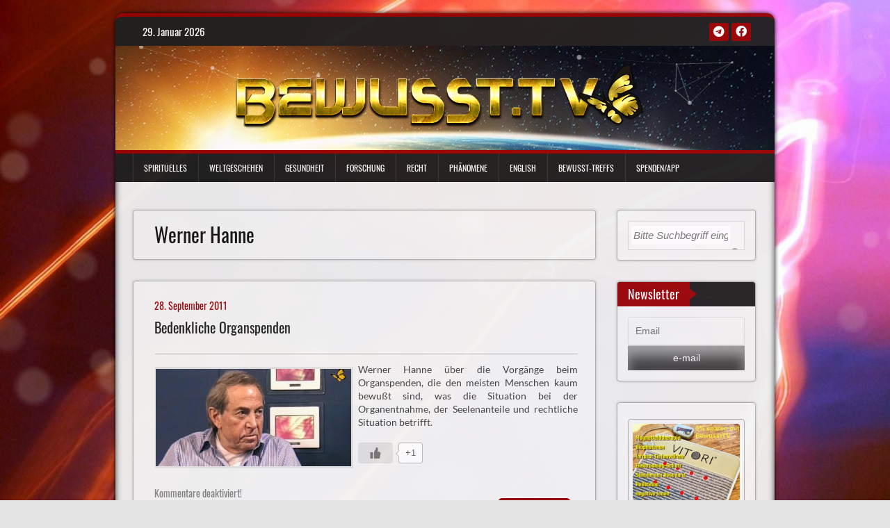

--- FILE ---
content_type: text/html; charset=UTF-8
request_url: https://bewusst.tv/tag/werner-hanne/
body_size: 13902
content:
<!DOCTYPE HTML PUBLIC "-//W3C//DTD HTML 4.01//EN" "http://www.w3.org/TR/html4/strict.dtd">
<!-- <!DOCTYPE html> -->
<html lang="de">
<head>
<meta http-equiv="X-UA-Compatible" content="IE=EmulateIE9">
<meta http-equiv="content-type" content="text/html; charset=utf-8" />
<meta http-equiv="Content-Type" content="text/html; charset=iso-8859-1">
<!-- <meta http-equiv="Content-Type" content="text/html; charset=ISO-8859-1"/> -->
<meta charset="utf-8">
<meta name="viewport" content="width=device-width, initial-scale=1.0, maximum-scale=1.0, user-scalable=no" />
<meta http-equiv="X-UA-Compatible" content="IE=edge" />
<title>  Werner Hanne</title>
<link rel="profile" href="https://gmpg.org/xfn/11">
<link rel="pingback" href="https://bewusst.tv/xmlrpc.php">
<!--[if lt IE 9]>
<script src="https://bewusst.tv/wp-content/themes/bewusst-tv-2020-theme/js/html5shiv.js"></script>
<![endif]-->
<!-- <link href="https://bewusst.tv/wp-content/themes/bewusst-tv-2020-theme/assets/css/fonts.css" rel="stylesheet" type="text/css"> -->
<!-- <link rel="stylesheet" type="text/css" href="https://bewusst.tv/wp-content/themes/bewusst-tv-2020-theme/css/all.css" /> -->
<!-- <link rel="stylesheet" type="text/css" href="https://bewusst.tv/wp-content/themes/bewusst-tv-2020-theme/css/font-awesome.min.css" /> -->
<!-- <link rel="stylesheet" type="text/css" href="https://bewusst.tv/wp-content/themes/bewusst-tv-2020-theme/css/reset.min.css" /> -->
<!-- <link rel="stylesheet" type="text/css" href="https://bewusst.tv/wp-content/themes/bewusst-tv-2020-theme/css/reset.min.css" /> -->
<!-- <link rel="stylesheet" type="text/css" href="https://bewusst.tv/wp-content/themes/bewusst-tv-2020-theme/css/scroll-top.css" /> -->
<link rel="stylesheet" type="text/css" href="//bewusst.tv/wp-content/cache/wpfc-minified/drqoi0u0/4bdjv.css" media="all"/>
<link rel="icon" href="https://bewusst.tv/wp-content/themes/bewusst-tv-2020-theme/favicon_img/favicon-32x32.png" sizes="32x32" />
<link rel="icon" href="https://bewusst.tv/wp-content/themes/bewusst-tv-2020-theme/favicon_img/android-icon-192x192.png" sizes="192x192" />
<link rel="apple-touch-icon-precomposed" href="https://bewusst.tv/wp-content/themes/bewusst-tv-2020-theme/favicon_img/favicon-280x280.png" />
<link rel="alternate" type="application/rss+xml" title="RSS Feed" href="https://bewusst.tv/feed/" /> 
<meta name="msapplication-TileImage" content="https://bewusst.tv/wp-content/themes/bewusst-tv-2020-theme/favicon_img/favicon-280x280.png" />
<title>Werner Hanne &#8211; Bewusst.tv</title>
<meta name='robots' content='max-image-preview:large' />
<script type="text/javascript">
/* <![CDATA[ */
window.koko_analytics = {"url":"https:\/\/bewusst.tv\/koko-analytics-collect.php","site_url":"https:\/\/bewusst.tv","post_id":0,"path":"\/tag\/werner-hanne\/","method":"cookie","use_cookie":true};
/* ]]> */
</script>
<link rel="alternate" type="application/rss+xml" title="Bewusst.tv &raquo; Feed" href="https://bewusst.tv/feed/" />
<link rel="alternate" type="application/rss+xml" title="Bewusst.tv &raquo; Kommentar-Feed" href="https://bewusst.tv/comments/feed/" />
<link rel="alternate" type="application/rss+xml" title="Bewusst.tv &raquo; Schlagwort-Feed zu Werner Hanne" href="https://bewusst.tv/tag/werner-hanne/feed/" />
<style id='wp-img-auto-sizes-contain-inline-css' type='text/css'>
img:is([sizes=auto i],[sizes^="auto," i]){contain-intrinsic-size:3000px 1500px}
/*# sourceURL=wp-img-auto-sizes-contain-inline-css */
</style>
<style id='wp-block-library-inline-css' type='text/css'>
:root{--wp-block-synced-color:#7a00df;--wp-block-synced-color--rgb:122,0,223;--wp-bound-block-color:var(--wp-block-synced-color);--wp-editor-canvas-background:#ddd;--wp-admin-theme-color:#007cba;--wp-admin-theme-color--rgb:0,124,186;--wp-admin-theme-color-darker-10:#006ba1;--wp-admin-theme-color-darker-10--rgb:0,107,160.5;--wp-admin-theme-color-darker-20:#005a87;--wp-admin-theme-color-darker-20--rgb:0,90,135;--wp-admin-border-width-focus:2px}@media (min-resolution:192dpi){:root{--wp-admin-border-width-focus:1.5px}}.wp-element-button{cursor:pointer}:root .has-very-light-gray-background-color{background-color:#eee}:root .has-very-dark-gray-background-color{background-color:#313131}:root .has-very-light-gray-color{color:#eee}:root .has-very-dark-gray-color{color:#313131}:root .has-vivid-green-cyan-to-vivid-cyan-blue-gradient-background{background:linear-gradient(135deg,#00d084,#0693e3)}:root .has-purple-crush-gradient-background{background:linear-gradient(135deg,#34e2e4,#4721fb 50%,#ab1dfe)}:root .has-hazy-dawn-gradient-background{background:linear-gradient(135deg,#faaca8,#dad0ec)}:root .has-subdued-olive-gradient-background{background:linear-gradient(135deg,#fafae1,#67a671)}:root .has-atomic-cream-gradient-background{background:linear-gradient(135deg,#fdd79a,#004a59)}:root .has-nightshade-gradient-background{background:linear-gradient(135deg,#330968,#31cdcf)}:root .has-midnight-gradient-background{background:linear-gradient(135deg,#020381,#2874fc)}:root{--wp--preset--font-size--normal:16px;--wp--preset--font-size--huge:42px}.has-regular-font-size{font-size:1em}.has-larger-font-size{font-size:2.625em}.has-normal-font-size{font-size:var(--wp--preset--font-size--normal)}.has-huge-font-size{font-size:var(--wp--preset--font-size--huge)}.has-text-align-center{text-align:center}.has-text-align-left{text-align:left}.has-text-align-right{text-align:right}.has-fit-text{white-space:nowrap!important}#end-resizable-editor-section{display:none}.aligncenter{clear:both}.items-justified-left{justify-content:flex-start}.items-justified-center{justify-content:center}.items-justified-right{justify-content:flex-end}.items-justified-space-between{justify-content:space-between}.screen-reader-text{border:0;clip-path:inset(50%);height:1px;margin:-1px;overflow:hidden;padding:0;position:absolute;width:1px;word-wrap:normal!important}.screen-reader-text:focus{background-color:#ddd;clip-path:none;color:#444;display:block;font-size:1em;height:auto;left:5px;line-height:normal;padding:15px 23px 14px;text-decoration:none;top:5px;width:auto;z-index:100000}html :where(.has-border-color){border-style:solid}html :where([style*=border-top-color]){border-top-style:solid}html :where([style*=border-right-color]){border-right-style:solid}html :where([style*=border-bottom-color]){border-bottom-style:solid}html :where([style*=border-left-color]){border-left-style:solid}html :where([style*=border-width]){border-style:solid}html :where([style*=border-top-width]){border-top-style:solid}html :where([style*=border-right-width]){border-right-style:solid}html :where([style*=border-bottom-width]){border-bottom-style:solid}html :where([style*=border-left-width]){border-left-style:solid}html :where(img[class*=wp-image-]){height:auto;max-width:100%}:where(figure){margin:0 0 1em}html :where(.is-position-sticky){--wp-admin--admin-bar--position-offset:var(--wp-admin--admin-bar--height,0px)}@media screen and (max-width:600px){html :where(.is-position-sticky){--wp-admin--admin-bar--position-offset:0px}}
/*# sourceURL=wp-block-library-inline-css */
</style><style id='global-styles-inline-css' type='text/css'>
:root{--wp--preset--aspect-ratio--square: 1;--wp--preset--aspect-ratio--4-3: 4/3;--wp--preset--aspect-ratio--3-4: 3/4;--wp--preset--aspect-ratio--3-2: 3/2;--wp--preset--aspect-ratio--2-3: 2/3;--wp--preset--aspect-ratio--16-9: 16/9;--wp--preset--aspect-ratio--9-16: 9/16;--wp--preset--color--black: #000000;--wp--preset--color--cyan-bluish-gray: #abb8c3;--wp--preset--color--white: #ffffff;--wp--preset--color--pale-pink: #f78da7;--wp--preset--color--vivid-red: #cf2e2e;--wp--preset--color--luminous-vivid-orange: #ff6900;--wp--preset--color--luminous-vivid-amber: #fcb900;--wp--preset--color--light-green-cyan: #7bdcb5;--wp--preset--color--vivid-green-cyan: #00d084;--wp--preset--color--pale-cyan-blue: #8ed1fc;--wp--preset--color--vivid-cyan-blue: #0693e3;--wp--preset--color--vivid-purple: #9b51e0;--wp--preset--gradient--vivid-cyan-blue-to-vivid-purple: linear-gradient(135deg,rgb(6,147,227) 0%,rgb(155,81,224) 100%);--wp--preset--gradient--light-green-cyan-to-vivid-green-cyan: linear-gradient(135deg,rgb(122,220,180) 0%,rgb(0,208,130) 100%);--wp--preset--gradient--luminous-vivid-amber-to-luminous-vivid-orange: linear-gradient(135deg,rgb(252,185,0) 0%,rgb(255,105,0) 100%);--wp--preset--gradient--luminous-vivid-orange-to-vivid-red: linear-gradient(135deg,rgb(255,105,0) 0%,rgb(207,46,46) 100%);--wp--preset--gradient--very-light-gray-to-cyan-bluish-gray: linear-gradient(135deg,rgb(238,238,238) 0%,rgb(169,184,195) 100%);--wp--preset--gradient--cool-to-warm-spectrum: linear-gradient(135deg,rgb(74,234,220) 0%,rgb(151,120,209) 20%,rgb(207,42,186) 40%,rgb(238,44,130) 60%,rgb(251,105,98) 80%,rgb(254,248,76) 100%);--wp--preset--gradient--blush-light-purple: linear-gradient(135deg,rgb(255,206,236) 0%,rgb(152,150,240) 100%);--wp--preset--gradient--blush-bordeaux: linear-gradient(135deg,rgb(254,205,165) 0%,rgb(254,45,45) 50%,rgb(107,0,62) 100%);--wp--preset--gradient--luminous-dusk: linear-gradient(135deg,rgb(255,203,112) 0%,rgb(199,81,192) 50%,rgb(65,88,208) 100%);--wp--preset--gradient--pale-ocean: linear-gradient(135deg,rgb(255,245,203) 0%,rgb(182,227,212) 50%,rgb(51,167,181) 100%);--wp--preset--gradient--electric-grass: linear-gradient(135deg,rgb(202,248,128) 0%,rgb(113,206,126) 100%);--wp--preset--gradient--midnight: linear-gradient(135deg,rgb(2,3,129) 0%,rgb(40,116,252) 100%);--wp--preset--font-size--small: 13px;--wp--preset--font-size--medium: 20px;--wp--preset--font-size--large: 36px;--wp--preset--font-size--x-large: 42px;--wp--preset--spacing--20: 0.44rem;--wp--preset--spacing--30: 0.67rem;--wp--preset--spacing--40: 1rem;--wp--preset--spacing--50: 1.5rem;--wp--preset--spacing--60: 2.25rem;--wp--preset--spacing--70: 3.38rem;--wp--preset--spacing--80: 5.06rem;--wp--preset--shadow--natural: 6px 6px 9px rgba(0, 0, 0, 0.2);--wp--preset--shadow--deep: 12px 12px 50px rgba(0, 0, 0, 0.4);--wp--preset--shadow--sharp: 6px 6px 0px rgba(0, 0, 0, 0.2);--wp--preset--shadow--outlined: 6px 6px 0px -3px rgb(255, 255, 255), 6px 6px rgb(0, 0, 0);--wp--preset--shadow--crisp: 6px 6px 0px rgb(0, 0, 0);}:where(.is-layout-flex){gap: 0.5em;}:where(.is-layout-grid){gap: 0.5em;}body .is-layout-flex{display: flex;}.is-layout-flex{flex-wrap: wrap;align-items: center;}.is-layout-flex > :is(*, div){margin: 0;}body .is-layout-grid{display: grid;}.is-layout-grid > :is(*, div){margin: 0;}:where(.wp-block-columns.is-layout-flex){gap: 2em;}:where(.wp-block-columns.is-layout-grid){gap: 2em;}:where(.wp-block-post-template.is-layout-flex){gap: 1.25em;}:where(.wp-block-post-template.is-layout-grid){gap: 1.25em;}.has-black-color{color: var(--wp--preset--color--black) !important;}.has-cyan-bluish-gray-color{color: var(--wp--preset--color--cyan-bluish-gray) !important;}.has-white-color{color: var(--wp--preset--color--white) !important;}.has-pale-pink-color{color: var(--wp--preset--color--pale-pink) !important;}.has-vivid-red-color{color: var(--wp--preset--color--vivid-red) !important;}.has-luminous-vivid-orange-color{color: var(--wp--preset--color--luminous-vivid-orange) !important;}.has-luminous-vivid-amber-color{color: var(--wp--preset--color--luminous-vivid-amber) !important;}.has-light-green-cyan-color{color: var(--wp--preset--color--light-green-cyan) !important;}.has-vivid-green-cyan-color{color: var(--wp--preset--color--vivid-green-cyan) !important;}.has-pale-cyan-blue-color{color: var(--wp--preset--color--pale-cyan-blue) !important;}.has-vivid-cyan-blue-color{color: var(--wp--preset--color--vivid-cyan-blue) !important;}.has-vivid-purple-color{color: var(--wp--preset--color--vivid-purple) !important;}.has-black-background-color{background-color: var(--wp--preset--color--black) !important;}.has-cyan-bluish-gray-background-color{background-color: var(--wp--preset--color--cyan-bluish-gray) !important;}.has-white-background-color{background-color: var(--wp--preset--color--white) !important;}.has-pale-pink-background-color{background-color: var(--wp--preset--color--pale-pink) !important;}.has-vivid-red-background-color{background-color: var(--wp--preset--color--vivid-red) !important;}.has-luminous-vivid-orange-background-color{background-color: var(--wp--preset--color--luminous-vivid-orange) !important;}.has-luminous-vivid-amber-background-color{background-color: var(--wp--preset--color--luminous-vivid-amber) !important;}.has-light-green-cyan-background-color{background-color: var(--wp--preset--color--light-green-cyan) !important;}.has-vivid-green-cyan-background-color{background-color: var(--wp--preset--color--vivid-green-cyan) !important;}.has-pale-cyan-blue-background-color{background-color: var(--wp--preset--color--pale-cyan-blue) !important;}.has-vivid-cyan-blue-background-color{background-color: var(--wp--preset--color--vivid-cyan-blue) !important;}.has-vivid-purple-background-color{background-color: var(--wp--preset--color--vivid-purple) !important;}.has-black-border-color{border-color: var(--wp--preset--color--black) !important;}.has-cyan-bluish-gray-border-color{border-color: var(--wp--preset--color--cyan-bluish-gray) !important;}.has-white-border-color{border-color: var(--wp--preset--color--white) !important;}.has-pale-pink-border-color{border-color: var(--wp--preset--color--pale-pink) !important;}.has-vivid-red-border-color{border-color: var(--wp--preset--color--vivid-red) !important;}.has-luminous-vivid-orange-border-color{border-color: var(--wp--preset--color--luminous-vivid-orange) !important;}.has-luminous-vivid-amber-border-color{border-color: var(--wp--preset--color--luminous-vivid-amber) !important;}.has-light-green-cyan-border-color{border-color: var(--wp--preset--color--light-green-cyan) !important;}.has-vivid-green-cyan-border-color{border-color: var(--wp--preset--color--vivid-green-cyan) !important;}.has-pale-cyan-blue-border-color{border-color: var(--wp--preset--color--pale-cyan-blue) !important;}.has-vivid-cyan-blue-border-color{border-color: var(--wp--preset--color--vivid-cyan-blue) !important;}.has-vivid-purple-border-color{border-color: var(--wp--preset--color--vivid-purple) !important;}.has-vivid-cyan-blue-to-vivid-purple-gradient-background{background: var(--wp--preset--gradient--vivid-cyan-blue-to-vivid-purple) !important;}.has-light-green-cyan-to-vivid-green-cyan-gradient-background{background: var(--wp--preset--gradient--light-green-cyan-to-vivid-green-cyan) !important;}.has-luminous-vivid-amber-to-luminous-vivid-orange-gradient-background{background: var(--wp--preset--gradient--luminous-vivid-amber-to-luminous-vivid-orange) !important;}.has-luminous-vivid-orange-to-vivid-red-gradient-background{background: var(--wp--preset--gradient--luminous-vivid-orange-to-vivid-red) !important;}.has-very-light-gray-to-cyan-bluish-gray-gradient-background{background: var(--wp--preset--gradient--very-light-gray-to-cyan-bluish-gray) !important;}.has-cool-to-warm-spectrum-gradient-background{background: var(--wp--preset--gradient--cool-to-warm-spectrum) !important;}.has-blush-light-purple-gradient-background{background: var(--wp--preset--gradient--blush-light-purple) !important;}.has-blush-bordeaux-gradient-background{background: var(--wp--preset--gradient--blush-bordeaux) !important;}.has-luminous-dusk-gradient-background{background: var(--wp--preset--gradient--luminous-dusk) !important;}.has-pale-ocean-gradient-background{background: var(--wp--preset--gradient--pale-ocean) !important;}.has-electric-grass-gradient-background{background: var(--wp--preset--gradient--electric-grass) !important;}.has-midnight-gradient-background{background: var(--wp--preset--gradient--midnight) !important;}.has-small-font-size{font-size: var(--wp--preset--font-size--small) !important;}.has-medium-font-size{font-size: var(--wp--preset--font-size--medium) !important;}.has-large-font-size{font-size: var(--wp--preset--font-size--large) !important;}.has-x-large-font-size{font-size: var(--wp--preset--font-size--x-large) !important;}
/*# sourceURL=global-styles-inline-css */
</style>
<style id='classic-theme-styles-inline-css' type='text/css'>
/*! This file is auto-generated */
.wp-block-button__link{color:#fff;background-color:#32373c;border-radius:9999px;box-shadow:none;text-decoration:none;padding:calc(.667em + 2px) calc(1.333em + 2px);font-size:1.125em}.wp-block-file__button{background:#32373c;color:#fff;text-decoration:none}
/*# sourceURL=/wp-includes/css/classic-themes.min.css */
</style>
<!-- <link rel='stylesheet' id='dadb-style-css' href='https://bewusst.tv/wp-content/plugins/blocker-plugin/admin/assets/css/widget.css?ver=1.0.0' type='text/css' media='all' /> -->
<!-- <link rel='stylesheet' id='wp-ulike-css' href='https://bewusst.tv/wp-content/plugins/wp-ulike/assets/css/wp-ulike.min.css?ver=4.8.3.1' type='text/css' media='all' /> -->
<link rel="stylesheet" type="text/css" href="//bewusst.tv/wp-content/cache/wpfc-minified/1fxj1ilj/bth21.css" media="all"/>
<!-- <link rel='stylesheet' id='bewusst_tv_2020_theme_slider-css' href='https://bewusst.tv/wp-content/themes/bewusst-tv-2020-theme/css/slider.css?ver=63dc53094de1d0a7c418363991a80cdd' type='text/css' media='screen' /> -->
<!-- <link rel='stylesheet' id='bewusst_tv_2020_theme_responsive-css' href='https://bewusst.tv/wp-content/themes/bewusst-tv-2020-theme/css/responsive.css?ver=63dc53094de1d0a7c418363991a80cdd' type='text/css' media='screen' /> -->
<link rel="stylesheet" type="text/css" href="//bewusst.tv/wp-content/cache/wpfc-minified/87em6a3n/bth21.css" media="screen"/>
<!-- <link rel='stylesheet' id='bewusst_tv_2020_theme_font_awesome-css' href='https://bewusst.tv/wp-content/themes/bewusst-tv-2020-theme/assets/css/font-awesome.min.css?ver=63dc53094de1d0a7c418363991a80cdd' type='text/css' media='all' /> -->
<!-- <link rel='stylesheet' id='bewusst_tv_2020_theme_googleFonts-css' href='https://bewusst.tv/wp-content/themes/bewusst-tv-2020-theme/css/oswald.css?ver=63dc53094de1d0a7c418363991a80cdd' type='text/css' media='all' /> -->
<!-- <link rel='stylesheet' id='bewusst-tv-2020-theme-style-css' href='https://bewusst.tv/wp-content/themes/bewusst-tv-2020-theme/style.css?ver=63dc53094de1d0a7c418363991a80cdd' type='text/css' media='all' /> -->
<!-- <link rel='stylesheet' id='newsletter-css' href='https://bewusst.tv/wp-content/plugins/newsletter/style.css?ver=9.1.1' type='text/css' media='all' /> -->
<link rel="stylesheet" type="text/css" href="//bewusst.tv/wp-content/cache/wpfc-minified/q7uir2qb/hc6dc.css" media="all"/>
<script src='//bewusst.tv/wp-content/cache/wpfc-minified/7ir9gwc7/hc6dc.js' type="text/javascript"></script>
<!-- <script type="text/javascript" src="https://bewusst.tv/wp-includes/js/jquery/jquery.min.js?ver=3.7.1" id="jquery-core-js"></script> -->
<!-- <script type="text/javascript" src="https://bewusst.tv/wp-includes/js/jquery/jquery-migrate.min.js?ver=3.4.1" id="jquery-migrate-js"></script> -->
<!-- <script type="text/javascript" src="https://bewusst.tv/wp-content/plugins/bewusst-banner-manager/scripts.js?ver=63dc53094de1d0a7c418363991a80cdd" id="ubm-scripts-js"></script> -->
<!-- <script type="text/javascript" src="https://bewusst.tv/wp-content/themes/bewusst-tv-2020-theme/js/responsive.js?ver=63dc53094de1d0a7c418363991a80cdd" id="bewusst_tv_2020_theme_responsive_js-js"></script> -->
<!-- <script type="text/javascript" src="https://bewusst.tv/wp-content/themes/bewusst-tv-2020-theme/js/slider.js?ver=63dc53094de1d0a7c418363991a80cdd" id="bewusst_tv_2020_theme_slider_js-js"></script> -->
<!-- <script type="text/javascript" src="https://bewusst.tv/wp-content/themes/bewusst-tv-2020-theme/js/jquery.imagesloaded.min.js?ver=63dc53094de1d0a7c418363991a80cdd" id="bewusst_tv_2020_theme_load_images_js-js"></script> -->
<!-- <script type="text/javascript" src="https://bewusst.tv/wp-includes/js/imagesloaded.min.js?ver=5.0.0" id="imagesloaded-js"></script> -->
<!-- <script type="text/javascript" src="https://bewusst.tv/wp-includes/js/masonry.min.js?ver=4.2.2" id="masonry-js"></script> -->
<!-- <script type="text/javascript" src="https://bewusst.tv/wp-includes/js/jquery/jquery.masonry.min.js?ver=3.1.2b" id="jquery-masonry-js"></script> -->
<script type="text/javascript" id="bewusst_tv_2020_theme_custom_js-js-extra">
/* <![CDATA[ */
var slider_speed = {"vars":"6000"};
//# sourceURL=bewusst_tv_2020_theme_custom_js-js-extra
/* ]]> */
</script>
<script src='//bewusst.tv/wp-content/cache/wpfc-minified/f3hfrfx1/bth22.js' type="text/javascript"></script>
<!-- <script type="text/javascript" src="https://bewusst.tv/wp-content/themes/bewusst-tv-2020-theme/js/custom.js?ver=63dc53094de1d0a7c418363991a80cdd" id="bewusst_tv_2020_theme_custom_js-js"></script> -->
<link rel="https://api.w.org/" href="https://bewusst.tv/wp-json/" /><link rel="alternate" title="JSON" type="application/json" href="https://bewusst.tv/wp-json/wp/v2/tags/1878" /><link rel="EditURI" type="application/rsd+xml" title="RSD" href="https://bewusst.tv/xmlrpc.php?rsd" />
<style id="color-settings">
.btn-info, .btn-default, .main-navigation li:hover > a, .main-navigation ul ul a, .main-navigation .current_page_item > a, .main-navigation .current-menu-item > a, .navbar-toggle .icon-bar, .main-navigation .current_page_ancestor > a, #copyright, #respond #submit, .post-content form input[type=submit], .post-content form input[type=button], .widget-title h4, .pagination .fa, .paginationhome .fa, #footer .widget_calendar thead tr, .site-info, footer .widget_calendar thead tr, #scrollUp {
background-color:#990404;
}
.top-bar, .btn-info, .nav_container, #footer, .navbar-default .navbar-toggle, footer#colophon{
border-color:#990404;
}
aside ul li a, .pagination a, .paginationhome a, h4.author-title a, .author-info a, cite.fn, a.comment-reply-link, comment-meta a, a.comment-edit-link, .logged-in-as a, .widget_tag_cloud a, .widget_calendar td a, .widget_calendar td a, footer .meta-info span, footer .meta-info a, footer ul li a:hover, .meta-info a:hover, ul li.recentcomments, .post_box a.meta-comment:hover, .entry a:hover, .entry a:focus, .entry a, #breadcrumbs a, #breadcrumbs a:hover, .meta-info, .post a, .dots {
color:#990404;
}
.arrow-right{
border-left: 10px solid #990404;
}
</style>
<style>
.search-highlight { background-color:#d4dca7; font-weight:normal; }
</style>
<style type="text/css" id="custom-background-css">
body.custom-background { background-image: url("https://bewusst.tv/wp-content/uploads/BewusstBack6.jpg"); background-position: left top; background-size: cover; background-repeat: no-repeat; background-attachment: fixed; }
</style>
<style type="text/css" id="wp-custom-css">
.wp-block-video video {
height: auto;
vertical-align: middle;
width: 100%;
}		</style>
</head>
<body data-rsssl=1 class="archive tag tag-werner-hanne tag-1878 custom-background wp-theme-bewusst-tv-2020-theme group-blog">
<div><br></div>
<canvas id="projector">Your browser does not support the Canvas element.</canvas>
<div id="bigframe" class="bigframe">
<div id="bigframebackgr" class="bigframebackgr">
<a class="skip-link screen-reader-text" href="#content">Skip to content</a>
<header id="masthead" class="site-header" role="banner">
<div id="top-bar" class="top-bar">
<div class="container">
<div class="row">
<div class="col-md-7">
<p style="display:inline-block; color:#fff; vertical-align: top; padding-top:10px; float:left; margin-right:10px;"><span class="bdatum">29. Januar 2026</span></p>
</div>
<div class="col-md-5 fan-sociel-media">
<a href="https://t.me/BewusstTV" class="btn btn-default btn-xs" title="Telegram" onfocus="this.blur()"><span class="fab fa-telegram"></span></a>
<a href="https://www.facebook.com/groups/Bewusst.TV" class="btn btn-default btn-xs" title="Facebook" onfocus="this.blur()"><span class="fab fa-facebook"></span></a>
</div>
</div>
</div>
</div>
<div class="logo-container">
<div class="row">
<div class="col-md-12">
<div id="particle-container"></div>
<div id="site-logo">
<a href="https://bewusst.tv/" title="Bewusst.tv" rel="home" onfocus="this.blur()">
<img src="https://bewusst.tv/wp-content/uploads/BewusstLogo9.png" alt="" /></a>
</div>
<div class="clearfix"></div>
</div>
</div>
</div>
<div class="nav_container">
<div class="container">
<nav id="site-navigation" class="main-navigation container-fluid" role="navigation">
<button class="menu-toggle navbar-toggle" aria-controls="menu" aria-expanded="false">
<span class="sr-only">Toggle navigation</span>
<span class="icon-bar"></span>
<span class="icon-bar"></span>
<span class="icon-bar"></span>
</button>
<div class="menu-hauptmenue-2-container"><ul id="menu-hauptmenue-2" class="menu"><li id="menu-item-3665" class="menu-item menu-item-type-taxonomy menu-item-object-category menu-item-3665"><a href="https://bewusst.tv/category/spirituell/"> Spirituelles</a></li>
<li id="menu-item-3666" class="menu-item menu-item-type-taxonomy menu-item-object-category menu-item-3666"><a href="https://bewusst.tv/category/welt/"> Weltgeschehen</a></li>
<li id="menu-item-3667" class="menu-item menu-item-type-taxonomy menu-item-object-category menu-item-3667"><a href="https://bewusst.tv/category/gesundheit/"> Gesundheit</a></li>
<li id="menu-item-3702" class="menu-item menu-item-type-taxonomy menu-item-object-category menu-item-3702"><a href="https://bewusst.tv/category/forschung/"> Forschung</a></li>
<li id="menu-item-3703" class="menu-item menu-item-type-taxonomy menu-item-object-category menu-item-3703"><a href="https://bewusst.tv/category/recht/"> Recht</a></li>
<li id="menu-item-3704" class="menu-item menu-item-type-taxonomy menu-item-object-category menu-item-3704"><a href="https://bewusst.tv/category/phanomene/"> Phänomene</a></li>
<li id="menu-item-3668" class="menu-item menu-item-type-taxonomy menu-item-object-category menu-item-3668"><a href="https://bewusst.tv/category/english/"> English</a></li>
<li id="menu-item-3743" class="menu-item menu-item-type-post_type menu-item-object-page menu-item-3743"><a href="https://bewusst.tv/bewusst-treffs/"> Bewußt-Treffs</a></li>
<li id="menu-item-6677" class="menu-item menu-item-type-post_type menu-item-object-page menu-item-6677"><a href="https://bewusst.tv/spende/"> Spenden/App</a></li>
</ul></div></nav>
</div>
</div>
</header>
<div id="content" class="site-content container"><br>
<div class="page-on-pixel-space"></div>
<div class="row">
<section id="primary" class="content-area col-md-9">
<main id="main" class="site-main" role="main">
<header class="page-header">
<h1 class="page-title">
Werner Hanne</h1>
</header>
<article id="post-562" class="post-562 post type-post status-publish format-standard has-post-thumbnail hentry category-gesundheit category-recht category-spirituell tag-herztod tag-hirntod tag-lebendentnahme tag-organspenden tag-seele tag-transplantation tag-werner-hanne">
<div class="post_box">
<div class="posted-on-archive"><span class="posted-on-index"><a href="https://bewusst.tv/bedenkliche-organspenden/" rel="bookmark"><time class="entry-date published" datetime="2011-09-28T08:59:50+02:00">28. September 2011</time><time class="updated" datetime="2021-01-17T22:28:18+01:00">17. Januar 2021</time></a></span></div>
<header class="entry-header">
<h4 class="entry-title-index" onfocus="this.blur()"><a href="https://bewusst.tv/bedenkliche-organspenden/" rel="bookmark"> Bedenkliche Organspenden</a></h4></header><!-- .entry-header -->
<div class="descriptionsearches">
<div class="col-md-12-searches">
<div class="hrsearches"></div>
<div class="col-md-6-home">
<a href="https://bewusst.tv/bedenkliche-organspenden/" title=" Bedenkliche Organspenden"><img width="400" height="200" src="https://bewusst.tv/wp-content/uploads/Organspenden-400x200.jpg" class="attachment-post-thumb size-post-thumb wp-post-image" alt="" decoding="async" fetchpriority="high" srcset="https://bewusst.tv/wp-content/uploads/Organspenden-400x200.jpg 400w, https://bewusst.tv/wp-content/uploads/Organspenden-849x424.jpg 849w" sizes="(max-width: 400px) 100vw, 400px" /></a>
</div>
<p>Werner Hanne über die Vorgänge beim Organspenden, die den meisten Menschen kaum bewußt sind, was die Situation bei der Organentnahme, der Seelenanteile und rechtliche Situation betrifft.</p>
<div class="wpulike wpulike-default " ><div class="wp_ulike_general_class wp_ulike_is_restricted"><button type="button"
aria-label="Gefällt mir-Taste"
data-ulike-id="562"
data-ulike-nonce="23a0709f60"
data-ulike-type="post"
data-ulike-template="wpulike-default"
data-ulike-display-likers=""
data-ulike-likers-style="popover"
class="wp_ulike_btn wp_ulike_put_image wp_post_btn_562"></button><span class="count-box wp_ulike_counter_up" data-ulike-counter-value="+1"></span>			</div></div>
</div><!-- col-md-12-searches -->
<div class="searches"> Kommentare deaktiviert!</div></div><!-- descriptionsearches -->
<br>
<a href="https://bewusst.tv/bedenkliche-organspenden/" class="btn btn-info read_more"><i>weiterlesen</i> >></a>
</div>
</article><!-- #post-## --><article id="post-953" class="post-953 post type-post status-publish format-standard has-post-thumbnail hentry category-gesundheit category-recht tag-altenheim tag-anwalte tag-betreuungsrecht tag-enteignung tag-pflege tag-werner-hanne">
<div class="post_box">
<div class="posted-on-archive"><span class="posted-on-index"><a href="https://bewusst.tv/bedenkliches-betreuungsrecht/" rel="bookmark"><time class="entry-date published" datetime="2011-08-08T11:38:34+02:00">8. August 2011</time><time class="updated" datetime="2021-01-17T22:28:31+01:00">17. Januar 2021</time></a></span></div>
<header class="entry-header">
<h4 class="entry-title-index" onfocus="this.blur()"><a href="https://bewusst.tv/bedenkliches-betreuungsrecht/" rel="bookmark"> Bedenkliches Betreuungsrecht</a></h4></header><!-- .entry-header -->
<div class="descriptionsearches">
<div class="col-md-12-searches">
<div class="hrsearches"></div>
<div class="col-md-6-home">
<a href="https://bewusst.tv/bedenkliches-betreuungsrecht/" title=" Bedenkliches Betreuungsrecht"><img width="400" height="200" src="https://bewusst.tv/wp-content/uploads/Betreuungsrecht-400x200.jpg" class="attachment-post-thumb size-post-thumb wp-post-image" alt="" decoding="async" srcset="https://bewusst.tv/wp-content/uploads/Betreuungsrecht-400x200.jpg 400w, https://bewusst.tv/wp-content/uploads/Betreuungsrecht-849x424.jpg 849w" sizes="(max-width: 400px) 100vw, 400px" /></a>
</div>
<p>Werner Hanne informiert über das Betreuungsrecht.</p>
<div class="wpulike wpulike-default " ><div class="wp_ulike_general_class wp_ulike_is_restricted"><button type="button"
aria-label="Gefällt mir-Taste"
data-ulike-id="953"
data-ulike-nonce="05a6ad4082"
data-ulike-type="post"
data-ulike-template="wpulike-default"
data-ulike-display-likers=""
data-ulike-likers-style="popover"
class="wp_ulike_btn wp_ulike_put_image wp_post_btn_953"></button><span class="count-box wp_ulike_counter_up" data-ulike-counter-value="+1"></span>			</div></div>
</div><!-- col-md-12-searches -->
<div class="searches"> Kommentare deaktiviert!</div></div><!-- descriptionsearches -->
<br>
<a href="https://bewusst.tv/bedenkliches-betreuungsrecht/" class="btn btn-info read_more"><i>weiterlesen</i> >></a>
</div>
</article><!-- #post-## --><div class="clearfix"></div>
<div class="margin-bottom-separator"></div><div class="pagination"></main>
</section>
<aside id="widget" class="widget-container col-md-3 ">
<div id="sidebar" class="clearfix">
<aside id="search-4" class="widget widget_search"><div class="widget-title"><h4>Stichwortsuche</h4><div class="arrow-right"></div></div><form method="get" class="searchform" action="https://bewusst.tv/">
<input type="text" name="s" id="s" value="Bitte Suchbegriff eingeben.." onfocus="if(this.value==this.defaultValue)this.value='';" onblur="if(this.value=='')this.value=this.defaultValue;">
<input type="image" src="https://bewusst.tv/wp-content/themes/bewusst-tv-2020-theme/images/search-button.png" alt="Search" id="search-button">
</form></aside><aside id="newsletterwidgetminimal-3" class="widget widget_newsletterwidgetminimal"><div class="widget-title"><h4>Newsletter</h4><div class="arrow-right"></div></div><div class="tnp tnp-widget-minimal"><form class="tnp-form" action="https://bewusst.tv/wp-admin/admin-ajax.php?action=tnp&na=s" method="post"><input type="hidden" name="nr" value="widget-minimal"/><input class="tnp-email" type="email" required name="ne" value="" placeholder="Email" aria-label="Email"><input class="tnp-submit" type="submit" value="e-mail"></form></div></aside><aside id="ubm-banners-4" class="widget ubm_widget"><style>
.bbm_frame {
width:100%!important;
max-width:100%;
height:auto !important;
margin: 0px !important;
border: 1px solid #ddd;
padding: 6px;
vertical-align: bottom;
border: 1px solid #ADADAD;
-moz-box-shadow: 0px 0px 2px 2px #DCDCDC;
-webkit-box-shadow: 0px 0px 2px 2px #DCDCDC;
-ms-box-shadow: 0px 0px 2px 2px #DCDCDC;
box-shadow: 0px 0px 2px 2px #DCDCDC;
-webkit-border-radius: 4px;
-moz-border-radius: 4px;
border-radius: 4px;
list-style-type: none;
transition: all 0.3s ease-out;
vertical-align: middle;
-webkit-transform: perspective(1px) translateZ(0);
-moz-transform: perspective(1px) translateZ(0);
-ms-transform: perspective(1px) translateZ(0);
transform: perspective(1px) translateZ(0);
box-shadow: 0 0 1px rgba(0, 0, 0, 0);
-webkit-transition-duration: 0.3s;
transition-duration: 0.3s;
-webkit-transition-property: transform;
-moz-transition-property: transform;
-ms-transition-property: transform;
transition-property: transform;
}
.bbbbbbewusst_bbm img:hover {
-webkit-transform: scale(1.02, 1.02);
-moz-transform: scale(1.02, 1.02);
-ms-transform: scale(1.02, 1.02);
-o-transform: scale(1.02, 1.02);
-khtml-transform: scale(1.02, 1.02);
-ms-transform: scale(1.02, 1.02);
transform: scale(1.02, 1.02);
overflow-y: hidden;
border: 1px solid #ADADAD;
-moz-box-shadow: 0px 0px 1px 1px #CFCFCF;
-webkit-box-shadow: 0px 0px 1px 1px #CFCFCF;
-ms-box-shadow: 0px 0px 1px 1px #CFCFCF;
box-shadow: 0px 0px 1px 1px #CFCFCF;
}
.bewusst_bbm a img {
-moz-box-shadow: 0px 0px 2px 2px #DCDCDC;
-webkit-box-shadow: 0px 0px 2px 2px #DCDCDC;
-ms-box-shadow: 0px 0px 2px 2px #DCDCDC;
box-shadow: 0px 0px 2px 2px #DCDCDC;
-webkit-border-radius: 4px;
-moz-border-radius: 4px;
border-radius: 4px;
list-style-type: none;
transition: all 0.3s ease-out;
vertical-align: middle;
-webkit-transform: perspective(1px) translateZ(0);
-moz-transform: perspective(1px) translateZ(0);
-ms-transform: perspective(1px) translateZ(0);
transform: perspective(1px) translateZ(0);
box-shadow: 0 0 1px rgba(0, 0, 0, 0);
-webkit-transition-duration: 0.3s;
transition-duration: 0.3s;
-webkit-transition-property: transform;
-moz-transition-property: transform;
-ms-transition-property: transform;
transition-property: transform;
}
.bewusst_bbm img:hover {
-webkit-transform: scale(1.02, 1.02);
-moz-transform: scale(1.02, 1.02);
-ms-transform: scale(1.02, 1.02);
-o-transform: scale(1.02, 1.02);
-khtml-transform: scale(1.02, 1.02);
-ms-transform: scale(1.02, 1.02);
transform: scale(1.02, 1.02);
overflow-y: hidden;
/* border: 1px solid #ADADAD; */
-moz-box-shadow: 0px 0px 1px 1px #CFCFCF;
-webkit-box-shadow: 0px 0px 1px 1px #CFCFCF;
-ms-box-shadow: 0px 0px 1px 1px #CFCFCF;
box-shadow: 0px 0px 1px 1px #CFCFCF;
}
.bbm_cleaner {
padding: 4px;
}
</style>
<div class="bbm_cleaner"></div>
<div class="bbm_frame">
<div class="bewusst_bbm">
<a href="https://www.vitori.de/discount/BewusstTV?ref=JOCONRAD" target="_blank" rel="dofollow">
<img src="https://bewusst.tv/wp-content/uploads/bewusst_banner_manager_banners/23-VitoriBanner.jpg" alt="" />
</a>
</div>
</div>
<div class="bbm_cleaner"></div>
<style>
.bbm_frame {
width:100%!important;
max-width:100%;
height:auto !important;
margin: 0px !important;
border: 1px solid #ddd;
padding: 6px;
vertical-align: bottom;
border: 1px solid #ADADAD;
-moz-box-shadow: 0px 0px 2px 2px #DCDCDC;
-webkit-box-shadow: 0px 0px 2px 2px #DCDCDC;
-ms-box-shadow: 0px 0px 2px 2px #DCDCDC;
box-shadow: 0px 0px 2px 2px #DCDCDC;
-webkit-border-radius: 4px;
-moz-border-radius: 4px;
border-radius: 4px;
list-style-type: none;
transition: all 0.3s ease-out;
vertical-align: middle;
-webkit-transform: perspective(1px) translateZ(0);
-moz-transform: perspective(1px) translateZ(0);
-ms-transform: perspective(1px) translateZ(0);
transform: perspective(1px) translateZ(0);
box-shadow: 0 0 1px rgba(0, 0, 0, 0);
-webkit-transition-duration: 0.3s;
transition-duration: 0.3s;
-webkit-transition-property: transform;
-moz-transition-property: transform;
-ms-transition-property: transform;
transition-property: transform;
}
.bbbbbbewusst_bbm img:hover {
-webkit-transform: scale(1.02, 1.02);
-moz-transform: scale(1.02, 1.02);
-ms-transform: scale(1.02, 1.02);
-o-transform: scale(1.02, 1.02);
-khtml-transform: scale(1.02, 1.02);
-ms-transform: scale(1.02, 1.02);
transform: scale(1.02, 1.02);
overflow-y: hidden;
border: 1px solid #ADADAD;
-moz-box-shadow: 0px 0px 1px 1px #CFCFCF;
-webkit-box-shadow: 0px 0px 1px 1px #CFCFCF;
-ms-box-shadow: 0px 0px 1px 1px #CFCFCF;
box-shadow: 0px 0px 1px 1px #CFCFCF;
}
.bewusst_bbm a img {
-moz-box-shadow: 0px 0px 2px 2px #DCDCDC;
-webkit-box-shadow: 0px 0px 2px 2px #DCDCDC;
-ms-box-shadow: 0px 0px 2px 2px #DCDCDC;
box-shadow: 0px 0px 2px 2px #DCDCDC;
-webkit-border-radius: 4px;
-moz-border-radius: 4px;
border-radius: 4px;
list-style-type: none;
transition: all 0.3s ease-out;
vertical-align: middle;
-webkit-transform: perspective(1px) translateZ(0);
-moz-transform: perspective(1px) translateZ(0);
-ms-transform: perspective(1px) translateZ(0);
transform: perspective(1px) translateZ(0);
box-shadow: 0 0 1px rgba(0, 0, 0, 0);
-webkit-transition-duration: 0.3s;
transition-duration: 0.3s;
-webkit-transition-property: transform;
-moz-transition-property: transform;
-ms-transition-property: transform;
transition-property: transform;
}
.bewusst_bbm img:hover {
-webkit-transform: scale(1.02, 1.02);
-moz-transform: scale(1.02, 1.02);
-ms-transform: scale(1.02, 1.02);
-o-transform: scale(1.02, 1.02);
-khtml-transform: scale(1.02, 1.02);
-ms-transform: scale(1.02, 1.02);
transform: scale(1.02, 1.02);
overflow-y: hidden;
/* border: 1px solid #ADADAD; */
-moz-box-shadow: 0px 0px 1px 1px #CFCFCF;
-webkit-box-shadow: 0px 0px 1px 1px #CFCFCF;
-ms-box-shadow: 0px 0px 1px 1px #CFCFCF;
box-shadow: 0px 0px 1px 1px #CFCFCF;
}
.bbm_cleaner {
padding: 4px;
}
</style>
<div class="bbm_cleaner"></div>
<div class="bbm_frame">
<div class="bewusst_bbm">
<a href="http://aquion-freespirit.de/conrad" target="_blank" rel="dofollow">
<img src="https://bewusst.tv/wp-content/uploads/bewusst_banner_manager_banners/25-BannerAquion-freespirit.png" alt="" />
</a>
</div>
</div>
<div class="bbm_cleaner"></div>
<style>
.bbm_frame {
width:100%!important;
max-width:100%;
height:auto !important;
margin: 0px !important;
border: 1px solid #ddd;
padding: 6px;
vertical-align: bottom;
border: 1px solid #ADADAD;
-moz-box-shadow: 0px 0px 2px 2px #DCDCDC;
-webkit-box-shadow: 0px 0px 2px 2px #DCDCDC;
-ms-box-shadow: 0px 0px 2px 2px #DCDCDC;
box-shadow: 0px 0px 2px 2px #DCDCDC;
-webkit-border-radius: 4px;
-moz-border-radius: 4px;
border-radius: 4px;
list-style-type: none;
transition: all 0.3s ease-out;
vertical-align: middle;
-webkit-transform: perspective(1px) translateZ(0);
-moz-transform: perspective(1px) translateZ(0);
-ms-transform: perspective(1px) translateZ(0);
transform: perspective(1px) translateZ(0);
box-shadow: 0 0 1px rgba(0, 0, 0, 0);
-webkit-transition-duration: 0.3s;
transition-duration: 0.3s;
-webkit-transition-property: transform;
-moz-transition-property: transform;
-ms-transition-property: transform;
transition-property: transform;
}
.bbbbbbewusst_bbm img:hover {
-webkit-transform: scale(1.02, 1.02);
-moz-transform: scale(1.02, 1.02);
-ms-transform: scale(1.02, 1.02);
-o-transform: scale(1.02, 1.02);
-khtml-transform: scale(1.02, 1.02);
-ms-transform: scale(1.02, 1.02);
transform: scale(1.02, 1.02);
overflow-y: hidden;
border: 1px solid #ADADAD;
-moz-box-shadow: 0px 0px 1px 1px #CFCFCF;
-webkit-box-shadow: 0px 0px 1px 1px #CFCFCF;
-ms-box-shadow: 0px 0px 1px 1px #CFCFCF;
box-shadow: 0px 0px 1px 1px #CFCFCF;
}
.bewusst_bbm a img {
-moz-box-shadow: 0px 0px 2px 2px #DCDCDC;
-webkit-box-shadow: 0px 0px 2px 2px #DCDCDC;
-ms-box-shadow: 0px 0px 2px 2px #DCDCDC;
box-shadow: 0px 0px 2px 2px #DCDCDC;
-webkit-border-radius: 4px;
-moz-border-radius: 4px;
border-radius: 4px;
list-style-type: none;
transition: all 0.3s ease-out;
vertical-align: middle;
-webkit-transform: perspective(1px) translateZ(0);
-moz-transform: perspective(1px) translateZ(0);
-ms-transform: perspective(1px) translateZ(0);
transform: perspective(1px) translateZ(0);
box-shadow: 0 0 1px rgba(0, 0, 0, 0);
-webkit-transition-duration: 0.3s;
transition-duration: 0.3s;
-webkit-transition-property: transform;
-moz-transition-property: transform;
-ms-transition-property: transform;
transition-property: transform;
}
.bewusst_bbm img:hover {
-webkit-transform: scale(1.02, 1.02);
-moz-transform: scale(1.02, 1.02);
-ms-transform: scale(1.02, 1.02);
-o-transform: scale(1.02, 1.02);
-khtml-transform: scale(1.02, 1.02);
-ms-transform: scale(1.02, 1.02);
transform: scale(1.02, 1.02);
overflow-y: hidden;
/* border: 1px solid #ADADAD; */
-moz-box-shadow: 0px 0px 1px 1px #CFCFCF;
-webkit-box-shadow: 0px 0px 1px 1px #CFCFCF;
-ms-box-shadow: 0px 0px 1px 1px #CFCFCF;
box-shadow: 0px 0px 1px 1px #CFCFCF;
}
.bbm_cleaner {
padding: 4px;
}
</style>
<div class="bbm_cleaner"></div>
<div class="bbm_frame">
<div class="bewusst_bbm">
<a href="https://life-coffee.de/" target="_blank" rel="dofollow">
<img src="https://bewusst.tv/wp-content/uploads/bewusst_banner_manager_banners/28-coffee4.jpg" alt="" />
</a>
</div>
</div>
<div class="bbm_cleaner"></div>
</aside><aside id="text-2" class="widget widget_text"><div class="widget-title"><h4>432 Hertz Musik</h4><div class="arrow-right"></div></div>			<div class="textwidget"><h4>CD von Jo Conrad<a style="color: darkred; margin: 10px 0px 0px 0px;" href="https://joconrad.de/shop/be-like-bob/" target="_blank" rel="attachment noopener wp-att-14763"><br />
</a><a href="https://joconrad.de/shop/be-like-bob/" target="_blank" rel="attachment noopener wp-att-14763"><img loading="lazy" decoding="async" class="alignnone wp-image-14763 size-full" title="joconrad.de" src="https://bewusst.tv/wp-content/uploads/432_Hertz_Musik_small.jpg" alt="CD Jo Conrad" width="400" height="401" srcset="https://bewusst.tv/wp-content/uploads/432_Hertz_Musik_small.jpg 400w, https://bewusst.tv/wp-content/uploads/432_Hertz_Musik_small-300x300.jpg 300w, https://bewusst.tv/wp-content/uploads/432_Hertz_Musik_small-150x150.jpg 150w, https://bewusst.tv/wp-content/uploads/432_Hertz_Musik_small-70x70.jpg 70w" sizes="auto, (max-width: 400px) 100vw, 400px" /></a></h4>
<h5><a style="color: darkred; margin: 10px 0px 0px 0px;" href="https://joconrad.de/shop/be-like-bob/" target="_blank" rel="noopener">Joconrad.de</a></h5>
</div>
</aside><aside id="tag_cloud-2" class="widget widget_tag_cloud"><div class="widget-title"><h4>Schlagwörter</h4><div class="arrow-right"></div></div><div class="tagcloud"><a href="https://bewusst.tv/tag/5g/" class="tag-cloud-link tag-link-3334 tag-link-position-1" style="font-size: 11.589743589744pt;" aria-label="5G (85 Einträge)">5G</a>
<a href="https://bewusst.tv/tag/2012/" class="tag-cloud-link tag-link-18 tag-link-position-2" style="font-size: 8.5384615384615pt;" aria-label="2012 (57 Einträge)">2012</a>
<a href="https://bewusst.tv/tag/afd/" class="tag-cloud-link tag-link-54 tag-link-position-3" style="font-size: 11.230769230769pt;" aria-label="AfD (81 Einträge)">AfD</a>
<a href="https://bewusst.tv/tag/angst/" class="tag-cloud-link tag-link-121 tag-link-position-4" style="font-size: 13.205128205128pt;" aria-label="Angst (104 Einträge)">Angst</a>
<a href="https://bewusst.tv/tag/antifa/" class="tag-cloud-link tag-link-126 tag-link-position-5" style="font-size: 8pt;" aria-label="Antifa (53 Einträge)">Antifa</a>
<a href="https://bewusst.tv/tag/benjamin-fulford/" class="tag-cloud-link tag-link-3083 tag-link-position-6" style="font-size: 13.384615384615pt;" aria-label="Benjamin Fulford (107 Einträge)">Benjamin Fulford</a>
<a href="https://bewusst.tv/tag/bewustsein/" class="tag-cloud-link tag-link-244 tag-link-position-7" style="font-size: 18.410256410256pt;" aria-label="Bewußtsein (205 Einträge)">Bewußtsein</a>
<a href="https://bewusst.tv/tag/bewustseinswandel/" class="tag-cloud-link tag-link-250 tag-link-position-8" style="font-size: 15pt;" aria-label="Bewußtseinswandel (132 Einträge)">Bewußtseinswandel</a>
<a href="https://bewusst.tv/tag/brd/" class="tag-cloud-link tag-link-302 tag-link-position-9" style="font-size: 12.846153846154pt;" aria-label="BRD (98 Einträge)">BRD</a>
<a href="https://bewusst.tv/tag/chemtrails/" class="tag-cloud-link tag-link-333 tag-link-position-10" style="font-size: 10.871794871795pt;" aria-label="Chemtrails (77 Einträge)">Chemtrails</a>
<a href="https://bewusst.tv/tag/corona/" class="tag-cloud-link tag-link-4543 tag-link-position-11" style="font-size: 15.717948717949pt;" aria-label="Corona (142 Einträge)">Corona</a>
<a href="https://bewusst.tv/tag/dagmar-neubronner/" class="tag-cloud-link tag-link-370 tag-link-position-12" style="font-size: 15.897435897436pt;" aria-label="Dagmar Neubronner (147 Einträge)">Dagmar Neubronner</a>
<a href="https://bewusst.tv/tag/deutschland/" class="tag-cloud-link tag-link-394 tag-link-position-13" style="font-size: 11.589743589744pt;" aria-label="Deutschland (85 Einträge)">Deutschland</a>
<a href="https://bewusst.tv/tag/eu/" class="tag-cloud-link tag-link-522 tag-link-position-14" style="font-size: 12.307692307692pt;" aria-label="EU (92 Einträge)">EU</a>
<a href="https://bewusst.tv/tag/freiheit/" class="tag-cloud-link tag-link-587 tag-link-position-15" style="font-size: 9.4358974358974pt;" aria-label="Freiheit (64 Einträge)">Freiheit</a>
<a href="https://bewusst.tv/tag/gesundheit-2/" class="tag-cloud-link tag-link-665 tag-link-position-16" style="font-size: 10.153846153846pt;" aria-label="gesundheit (69 Einträge)">gesundheit</a>
<a href="https://bewusst.tv/tag/gott/" class="tag-cloud-link tag-link-708 tag-link-position-17" style="font-size: 10.871794871795pt;" aria-label="Gott (77 Einträge)">Gott</a>
<a href="https://bewusst.tv/tag/heilung/" class="tag-cloud-link tag-link-771 tag-link-position-18" style="font-size: 10.871794871795pt;" aria-label="Heilung (77 Einträge)">Heilung</a>
<a href="https://bewusst.tv/tag/herz/" class="tag-cloud-link tag-link-785 tag-link-position-19" style="font-size: 9.6153846153846pt;" aria-label="Herz (65 Einträge)">Herz</a>
<a href="https://bewusst.tv/tag/impfschaden/" class="tag-cloud-link tag-link-845 tag-link-position-20" style="font-size: 16.974358974359pt;" aria-label="Impfschäden (168 Einträge)">Impfschäden</a>
<a href="https://bewusst.tv/tag/impfungen/" class="tag-cloud-link tag-link-847 tag-link-position-21" style="font-size: 11.589743589744pt;" aria-label="Impfungen (84 Einträge)">Impfungen</a>
<a href="https://bewusst.tv/tag/israel/" class="tag-cloud-link tag-link-870 tag-link-position-22" style="font-size: 10.871794871795pt;" aria-label="israel (76 Einträge)">israel</a>
<a href="https://bewusst.tv/tag/jo-conrad/" class="tag-cloud-link tag-link-895 tag-link-position-23" style="font-size: 22pt;" aria-label="Jo Conrad (325 Einträge)">Jo Conrad</a>
<a href="https://bewusst.tv/tag/jutta-belle/" class="tag-cloud-link tag-link-907 tag-link-position-24" style="font-size: 9.6153846153846pt;" aria-label="Jutta Belle (65 Einträge)">Jutta Belle</a>
<a href="https://bewusst.tv/tag/ki/" class="tag-cloud-link tag-link-2579 tag-link-position-25" style="font-size: 8.3589743589744pt;" aria-label="KI (55 Einträge)">KI</a>
<a href="https://bewusst.tv/tag/kindesmissbrauch/" class="tag-cloud-link tag-link-939 tag-link-position-26" style="font-size: 10.333333333333pt;" aria-label="Kindesmißbrauch (72 Einträge)">Kindesmißbrauch</a>
<a href="https://bewusst.tv/tag/liebe/" class="tag-cloud-link tag-link-1045 tag-link-position-27" style="font-size: 15.538461538462pt;" aria-label="Liebe (139 Einträge)">Liebe</a>
<a href="https://bewusst.tv/tag/manipulation/" class="tag-cloud-link tag-link-1093 tag-link-position-28" style="font-size: 9.2564102564103pt;" aria-label="Manipulation (62 Einträge)">Manipulation</a>
<a href="https://bewusst.tv/tag/maskenpflicht/" class="tag-cloud-link tag-link-4770 tag-link-position-29" style="font-size: 11.051282051282pt;" aria-label="Maskenpflicht (79 Einträge)">Maskenpflicht</a>
<a href="https://bewusst.tv/tag/matrix/" class="tag-cloud-link tag-link-1115 tag-link-position-30" style="font-size: 9.2564102564103pt;" aria-label="Matrix (62 Einträge)">Matrix</a>
<a href="https://bewusst.tv/tag/meinungsfreiheit/" class="tag-cloud-link tag-link-1132 tag-link-position-31" style="font-size: 10.692307692308pt;" aria-label="Meinungsfreiheit (74 Einträge)">Meinungsfreiheit</a>
<a href="https://bewusst.tv/tag/menschenhandel/" class="tag-cloud-link tag-link-1135 tag-link-position-32" style="font-size: 10.692307692308pt;" aria-label="Menschenhandel (75 Einträge)">Menschenhandel</a>
<a href="https://bewusst.tv/tag/merkel/" class="tag-cloud-link tag-link-1139 tag-link-position-33" style="font-size: 9.7948717948718pt;" aria-label="Merkel (66 Einträge)">Merkel</a>
<a href="https://bewusst.tv/tag/migrantengewalt/" class="tag-cloud-link tag-link-2497 tag-link-position-34" style="font-size: 15.179487179487pt;" aria-label="Migrantengewalt (134 Einträge)">Migrantengewalt</a>
<a href="https://bewusst.tv/tag/migration/" class="tag-cloud-link tag-link-1155 tag-link-position-35" style="font-size: 12.666666666667pt;" aria-label="migration (97 Einträge)">migration</a>
<a href="https://bewusst.tv/tag/missbrauch/" class="tag-cloud-link tag-link-1164 tag-link-position-36" style="font-size: 10.333333333333pt;" aria-label="Mißbrauch (71 Einträge)">Mißbrauch</a>
<a href="https://bewusst.tv/tag/nwo/" class="tag-cloud-link tag-link-1261 tag-link-position-37" style="font-size: 14.102564102564pt;" aria-label="NWO (116 Einträge)">NWO</a>
<a href="https://bewusst.tv/tag/pandemie/" class="tag-cloud-link tag-link-1291 tag-link-position-38" style="font-size: 11.230769230769pt;" aria-label="Pandemie (81 Einträge)">Pandemie</a>
<a href="https://bewusst.tv/tag/putin/" class="tag-cloud-link tag-link-1376 tag-link-position-39" style="font-size: 14.282051282051pt;" aria-label="Putin (119 Einträge)">Putin</a>
<a href="https://bewusst.tv/tag/paedophilie/" class="tag-cloud-link tag-link-2263 tag-link-position-40" style="font-size: 8pt;" aria-label="Pädophilie (53 Einträge)">Pädophilie</a>
<a href="https://bewusst.tv/tag/rechtslage/" class="tag-cloud-link tag-link-1423 tag-link-position-41" style="font-size: 8.1794871794872pt;" aria-label="Rechtslage (54 Einträge)">Rechtslage</a>
<a href="https://bewusst.tv/tag/staatsangehoerigkeit/" class="tag-cloud-link tag-link-1645 tag-link-position-42" style="font-size: 8.8974358974359pt;" aria-label="Staatsangehörigkeit (59 Einträge)">Staatsangehörigkeit</a>
<a href="https://bewusst.tv/tag/tagesenergie/" class="tag-cloud-link tag-link-1695 tag-link-position-43" style="font-size: 11.948717948718pt;" aria-label="Tagesenergie (89 Einträge)">Tagesenergie</a>
<a href="https://bewusst.tv/tag/trump/" class="tag-cloud-link tag-link-2027 tag-link-position-44" style="font-size: 20.923076923077pt;" aria-label="Trump (281 Einträge)">Trump</a>
<a href="https://bewusst.tv/tag/ukraine/" class="tag-cloud-link tag-link-1764 tag-link-position-45" style="font-size: 19.846153846154pt;" aria-label="Ukraine (243 Einträge)">Ukraine</a></div>
</aside></div>
</aside>
</div> 
﻿</div><br>
<footer id="colophon" class="site-footer" role="contentinfo">
<div class="container">
<div class="row">
<div class="col-md-3 col_widget_footer_one">
<div id="custom_html-5" class="widget_text widget widget_custom_html"><div class="widget-title"><h3>Über uns</h3></div><div class="textwidget custom-html-widget"><a href="https://bewusst.tv/impressum/">Impressum</a>
<br>
<br>
<a href="https://bewusst.tv/spende/">Spenden</a>
<br><br><hr></div></div><div id="search-5" class="widget widget_search"><form method="get" class="searchform" action="https://bewusst.tv/">
<input type="text" name="s" id="s" value="Bitte Suchbegriff eingeben.." onfocus="if(this.value==this.defaultValue)this.value='';" onblur="if(this.value=='')this.value=this.defaultValue;">
<input type="image" src="https://bewusst.tv/wp-content/themes/bewusst-tv-2020-theme/images/search-button.png" alt="Search" id="search-button">
</form></div></div>
<div class="col-md-3 col_widget_footer_two" style="height:230px; border-left: 2px solid #373737;">
<div id="calendar-2" class="widget widget_calendar"><div class="widget-title"><h3>Kalender</h3></div><div id="calendar_wrap" class="calendar_wrap"><table id="wp-calendar" class="wp-calendar-table">
<caption>Januar 2026</caption>
<thead>
<tr>
<th scope="col" aria-label="Montag">M</th>
<th scope="col" aria-label="Dienstag">D</th>
<th scope="col" aria-label="Mittwoch">M</th>
<th scope="col" aria-label="Donnerstag">D</th>
<th scope="col" aria-label="Freitag">F</th>
<th scope="col" aria-label="Samstag">S</th>
<th scope="col" aria-label="Sonntag">S</th>
</tr>
</thead>
<tbody>
<tr>
<td colspan="3" class="pad">&nbsp;</td><td><a href="https://bewusst.tv/2026/01/01/" aria-label="Beiträge veröffentlicht am 1. January 2026">1</a></td><td>2</td><td>3</td><td><a href="https://bewusst.tv/2026/01/04/" aria-label="Beiträge veröffentlicht am 4. January 2026">4</a></td>
</tr>
<tr>
<td>5</td><td>6</td><td><a href="https://bewusst.tv/2026/01/07/" aria-label="Beiträge veröffentlicht am 7. January 2026">7</a></td><td>8</td><td>9</td><td><a href="https://bewusst.tv/2026/01/10/" aria-label="Beiträge veröffentlicht am 10. January 2026">10</a></td><td>11</td>
</tr>
<tr>
<td>12</td><td>13</td><td><a href="https://bewusst.tv/2026/01/14/" aria-label="Beiträge veröffentlicht am 14. January 2026">14</a></td><td>15</td><td>16</td><td><a href="https://bewusst.tv/2026/01/17/" aria-label="Beiträge veröffentlicht am 17. January 2026">17</a></td><td>18</td>
</tr>
<tr>
<td>19</td><td>20</td><td><a href="https://bewusst.tv/2026/01/21/" aria-label="Beiträge veröffentlicht am 21. January 2026">21</a></td><td>22</td><td>23</td><td><a href="https://bewusst.tv/2026/01/24/" aria-label="Beiträge veröffentlicht am 24. January 2026">24</a></td><td>25</td>
</tr>
<tr>
<td>26</td><td>27</td><td><a href="https://bewusst.tv/2026/01/28/" aria-label="Beiträge veröffentlicht am 28. January 2026">28</a></td><td id="today">29</td><td>30</td><td>31</td>
<td class="pad" colspan="1">&nbsp;</td>
</tr>
</tbody>
</table><nav aria-label="Vorherige und nächste Monate" class="wp-calendar-nav">
<span class="wp-calendar-nav-prev"><a href="https://bewusst.tv/2025/12/">&laquo; Dez.</a></span>
<span class="pad">&nbsp;</span>
<span class="wp-calendar-nav-next">&nbsp;</span>
</nav></div></div></div>
<div class="col-md-3 col_widget_footer_three" style="height:230px; border-left: 2px solid #373737;">
<div id="media_image-2" class="widget widget_media_image"><div class="widget-title"><h3>Optimiert für</h3></div><img width="300" height="200" src="https://bewusst.tv/wp-content/uploads/Optimiert-300x200.png" class="image wp-image-6335  attachment-medium size-medium" alt="" style="max-width: 100%; height: auto;" decoding="async" loading="lazy" srcset="https://bewusst.tv/wp-content/uploads/Optimiert.png 300w, https://bewusst.tv/wp-content/uploads/Optimiert-150x100.png 150w" sizes="auto, (max-width: 300px) 100vw, 300px" /></div></div>
<div class="col-md-3 col_widget_footer_four" style="height:230px; border-left: 2px solid #373737;">
<div id="custom_html-7" class="widget_text widget widget_custom_html"><div class="widget-title"><h3>Spenden</h3></div><div class="textwidget custom-html-widget"><h6>Wenn Sie die Arbeit von Bewusst.tv unterstützen wollen<br></h6>
<h6><br>
DE 43 2916 6568 0003 6846 00
Volksbank Worpswede</h6></div></div></div>
</div>
</div>
<br><br>
<div class="site-info">
<div class="container">
<div class="row">
<div class="col-md-12 coprecht">&copy; 2010 - 2026 by Bewusst.tv. All rights reserved.
</div>
</div>
</div>
</div>
</footer>
<script type="speculationrules">
{"prefetch":[{"source":"document","where":{"and":[{"href_matches":"/*"},{"not":{"href_matches":["/wp-*.php","/wp-admin/*","/wp-content/uploads/*","/wp-content/*","/wp-content/plugins/*","/wp-content/themes/bewusst-tv-2020-theme/*","/*\\?(.+)"]}},{"not":{"selector_matches":"a[rel~=\"nofollow\"]"}},{"not":{"selector_matches":".no-prefetch, .no-prefetch a"}}]},"eagerness":"conservative"}]}
</script>
<script>
// Do not change this comment line otherwise Speed Optimizer won't be able to detect this script
(function () {
const calculateParentDistance = (child, parent) => {
let count = 0;
let currentElement = child;
// Traverse up the DOM tree until we reach parent or the top of the DOM
while (currentElement && currentElement !== parent) {
currentElement = currentElement.parentNode;
count++;
}
// If parent was not found in the hierarchy, return -1
if (!currentElement) {
return -1; // Indicates parent is not an ancestor of element
}
return count; // Number of layers between element and parent
}
const isMatchingClass = (linkRule, href, classes, ids) => {
return classes.includes(linkRule.value)
}
const isMatchingId = (linkRule, href, classes, ids) => {
return ids.includes(linkRule.value)
}
const isMatchingDomain = (linkRule, href, classes, ids) => {
if(!URL.canParse(href)) {
return false
}
const url = new URL(href)
const host = url.host
const hostsToMatch = [host]
if(host.startsWith('www.')) {
hostsToMatch.push(host.substring(4))
} else {
hostsToMatch.push('www.' + host)
}
return hostsToMatch.includes(linkRule.value)
}
const isMatchingExtension = (linkRule, href, classes, ids) => {
if(!URL.canParse(href)) {
return false
}
const url = new URL(href)
return url.pathname.endsWith('.' + linkRule.value)
}
const isMatchingSubdirectory = (linkRule, href, classes, ids) => {
if(!URL.canParse(href)) {
return false
}
const url = new URL(href)
return url.pathname.startsWith('/' + linkRule.value + '/')
}
const isMatchingProtocol = (linkRule, href, classes, ids) => {
if(!URL.canParse(href)) {
return false
}
const url = new URL(href)
return url.protocol === linkRule.value + ':'
}
const isMatchingExternal = (linkRule, href, classes, ids) => {
if(!URL.canParse(href) || !URL.canParse(document.location.href)) {
return false
}
const matchingProtocols = ['http:', 'https:']
const siteUrl = new URL(document.location.href)
const linkUrl = new URL(href)
// Links to subdomains will appear to be external matches according to JavaScript,
// but the PHP rules will filter those events out.
return matchingProtocols.includes(linkUrl.protocol) && siteUrl.host !== linkUrl.host
}
const isMatch = (linkRule, href, classes, ids) => {
switch (linkRule.type) {
case 'class':
return isMatchingClass(linkRule, href, classes, ids)
case 'id':
return isMatchingId(linkRule, href, classes, ids)
case 'domain':
return isMatchingDomain(linkRule, href, classes, ids)
case 'extension':
return isMatchingExtension(linkRule, href, classes, ids)
case 'subdirectory':
return isMatchingSubdirectory(linkRule, href, classes, ids)
case 'protocol':
return isMatchingProtocol(linkRule, href, classes, ids)
case 'external':
return isMatchingExternal(linkRule, href, classes, ids)
default:
return false;
}
}
const track = (element) => {
const href = element.href ?? null
const classes = Array.from(element.classList)
const ids = [element.id]
const linkRules = [{"type":"extension","value":"pdf"},{"type":"extension","value":"zip"},{"type":"protocol","value":"mailto"},{"type":"protocol","value":"tel"}]
if(linkRules.length === 0) {
return
}
// For link rules that target an id, we need to allow that id to appear
// in any ancestor up to the 7th ancestor. This loop looks for those matches
// and counts them.
linkRules.forEach((linkRule) => {
if(linkRule.type !== 'id') {
return;
}
const matchingAncestor = element.closest('#' + linkRule.value)
if(!matchingAncestor || matchingAncestor.matches('html, body')) {
return;
}
const depth = calculateParentDistance(element, matchingAncestor)
if(depth < 7) {
ids.push(linkRule.value)
}
});
// For link rules that target a class, we need to allow that class to appear
// in any ancestor up to the 7th ancestor. This loop looks for those matches
// and counts them.
linkRules.forEach((linkRule) => {
if(linkRule.type !== 'class') {
return;
}
const matchingAncestor = element.closest('.' + linkRule.value)
if(!matchingAncestor || matchingAncestor.matches('html, body')) {
return;
}
const depth = calculateParentDistance(element, matchingAncestor)
if(depth < 7) {
classes.push(linkRule.value)
}
});
const hasMatch = linkRules.some((linkRule) => {
return isMatch(linkRule, href, classes, ids)
})
if(!hasMatch) {
return
}
const url = "https://bewusst.tv/wp-content/plugins/independent-analytics/iawp-click-endpoint.php";
const body = {
href: href,
classes: classes.join(' '),
ids: ids.join(' '),
...{"payload":{"resource":"term_archive","term_id":1878,"page":1},"signature":"4884c21c5698892b0ab645d2c017c685"}                    };
if (navigator.sendBeacon) {
let blob = new Blob([JSON.stringify(body)], {
type: "application/json"
});
navigator.sendBeacon(url, blob);
} else {
const xhr = new XMLHttpRequest();
xhr.open("POST", url, true);
xhr.setRequestHeader("Content-Type", "application/json;charset=UTF-8");
xhr.send(JSON.stringify(body))
}
}
document.addEventListener('mousedown', function (event) {
if (navigator.webdriver || /bot|crawler|spider|crawling|semrushbot|chrome-lighthouse/i.test(navigator.userAgent)) {
return;
}
const element = event.target.closest('a')
if(!element) {
return
}
const isPro = false
if(!isPro) {
return
}
// Don't track left clicks with this event. The click event is used for that.
if(event.button === 0) {
return
}
track(element)
})
document.addEventListener('click', function (event) {
if (navigator.webdriver || /bot|crawler|spider|crawling|semrushbot|chrome-lighthouse/i.test(navigator.userAgent)) {
return;
}
const element = event.target.closest('a, button, input[type="submit"], input[type="button"]')
if(!element) {
return
}
const isPro = false
if(!isPro) {
return
}
track(element)
})
document.addEventListener('play', function (event) {
if (navigator.webdriver || /bot|crawler|spider|crawling|semrushbot|chrome-lighthouse/i.test(navigator.userAgent)) {
return;
}
const element = event.target.closest('audio, video')
if(!element) {
return
}
const isPro = false
if(!isPro) {
return
}
track(element)
}, true)
document.addEventListener("DOMContentLoaded", function (e) {
if (document.hasOwnProperty("visibilityState") && document.visibilityState === "prerender") {
return;
}
if (navigator.webdriver || /bot|crawler|spider|crawling|semrushbot|chrome-lighthouse/i.test(navigator.userAgent)) {
return;
}
let referrer_url = null;
if (typeof document.referrer === 'string' && document.referrer.length > 0) {
referrer_url = document.referrer;
}
const params = location.search.slice(1).split('&').reduce((acc, s) => {
const [k, v] = s.split('=');
return Object.assign(acc, {[k]: v});
}, {});
const url = "https://bewusst.tv/wp-json/iawp/search";
const body = {
referrer_url,
utm_source: params.utm_source,
utm_medium: params.utm_medium,
utm_campaign: params.utm_campaign,
utm_term: params.utm_term,
utm_content: params.utm_content,
gclid: params.gclid,
...{"payload":{"resource":"term_archive","term_id":1878,"page":1},"signature":"4884c21c5698892b0ab645d2c017c685"}                    };
if (navigator.sendBeacon) {
let blob = new Blob([JSON.stringify(body)], {
type: "application/json"
});
navigator.sendBeacon(url, blob);
} else {
const xhr = new XMLHttpRequest();
xhr.open("POST", url, true);
xhr.setRequestHeader("Content-Type", "application/json;charset=UTF-8");
xhr.send(JSON.stringify(body))
}
});
})();
</script>
<!-- Koko Analytics v2.1.0 - https://www.kokoanalytics.com/ -->
<script type="text/javascript">
/* <![CDATA[ */
!function(){var e=window,r="koko_analytics";function t(t){t.m=e[r].use_cookie?"c":e[r].method[0],navigator.sendBeacon(e[r].url,new URLSearchParams(t))}e[r].request=t,e[r].trackPageview=function(){if("prerender"!=document.visibilityState&&!/bot|crawl|spider|seo|lighthouse|facebookexternalhit|preview/i.test(navigator.userAgent)){var i=0==document.referrer.indexOf(e[r].site_url)?"":document.referrer;t({pa:e[r].path,po:e[r].post_id,r:i})}},e.addEventListener("load",function(){e[r].trackPageview()})}();
/* ]]> */
</script>
<script>
jQuery(function($) {
// configure
var comment_input = $( '#commentform textarea' );
var submit_button = $( '#commentform .form-submit' );
var comment_limit_chars = 300;
// stop editing here
$(document).ready(function(){
$('#commentform textarea').attr('maxlength',comment_limit_chars);
});
// display how many characters are left
$( '<div class="comment_limit_info"><b>Es sind noch <span>' + comment_limit_chars + '</span> von 300 Zeichen übrig!</b></div>' ).insertAfter( comment_input );
comment_input.bind( 'keyup', function() {
// calculate characters left
var comment_length = $(this).val().length;
var chars_left = comment_limit_chars - comment_length;
// display characters left
$( '.comment_limit_info span' ).html( chars_left );
// hide submit button if too many chars were used
if (submit_button)
( chars_left < 0 ) ? submit_button.hide() : submit_button.show();
});
}); 
</script>
<script type="text/javascript" id="wp_ulike-js-extra">
/* <![CDATA[ */
var wp_ulike_params = {"ajax_url":"https://bewusst.tv/wp-admin/admin-ajax.php","notifications":"1"};
//# sourceURL=wp_ulike-js-extra
/* ]]> */
</script>
<script type="text/javascript" src="https://bewusst.tv/wp-content/plugins/wp-ulike/assets/js/wp-ulike.min.js?ver=4.8.3.1" id="wp_ulike-js"></script>
<script type="text/javascript" src="https://bewusst.tv/wp-content/themes/bewusst-tv-2020-theme/js/navigation.js?ver=20120206" id="bewusst_tv_2020_theme_navigation_js-js"></script>
<script type="text/javascript" src="https://bewusst.tv/wp-content/themes/bewusst-tv-2020-theme/js/skip-link-focus-fix.js?ver=20130115" id="bewusst-tv-2020-theme-skip-link-focus-fix-js"></script>
<script type="text/javascript" id="newsletter-js-extra">
/* <![CDATA[ */
var newsletter_data = {"action_url":"https://bewusst.tv/wp-admin/admin-ajax.php"};
//# sourceURL=newsletter-js-extra
/* ]]> */
</script>
<script type="text/javascript" src="https://bewusst.tv/wp-content/plugins/newsletter/main.js?ver=9.1.1" id="newsletter-js"></script>
</div>
</div>
<br>
<script src="https://bewusst.tv/wp-content/themes/bewusst-tv-2020-theme/js/jquery.min.js"></script>
<script src="https://bewusst.tv/wp-content/themes/bewusst-tv-2020-theme/js/TweenMax.min.js"></script>
<script src="https://bewusst.tv/wp-content/themes/bewusst-tv-2020-theme/js/jquery-ui.min.js"></script>
<script src="https://bewusst.tv/wp-content/themes/bewusst-tv-2020-theme/js/easeljs-0.7.1.min.js"></script>
<script src="https://bewusst.tv/wp-content/themes/bewusst-tv-2020-theme/js/index.js"></script>
<script src="https://bewusst.tv/wp-content/themes/bewusst-tv-2020-theme/js/index2.js"></script>
<script src="https://bewusst.tv/wp-content/themes/bewusst-tv-2020-theme/js/particles.min.js"></script>
<script src="https://bewusst.tv/wp-content/themes/bewusst-tv-2020-theme/js/particle-index.js"></script>
<script src="https://bewusst.tv/wp-content/themes/bewusst-tv-2020-theme/js/jquery.scrollUp.min.js"></script>
<script id="scrolltop-custom-js">
jQuery(document).ready(function($){
$.scrollUp({
scrollSpeed: 300,
animation: 'fade',
scrollText: '<span class="scroll-top"><i class="icon-up-open"></i></span>',
scrollDistance: 300
});
});
</script>
</body>
</html><!-- WP Fastest Cache file was created in 3.636 seconds, on 29. January 2026 @ 0:35 --><!-- need to refresh to see cached version -->